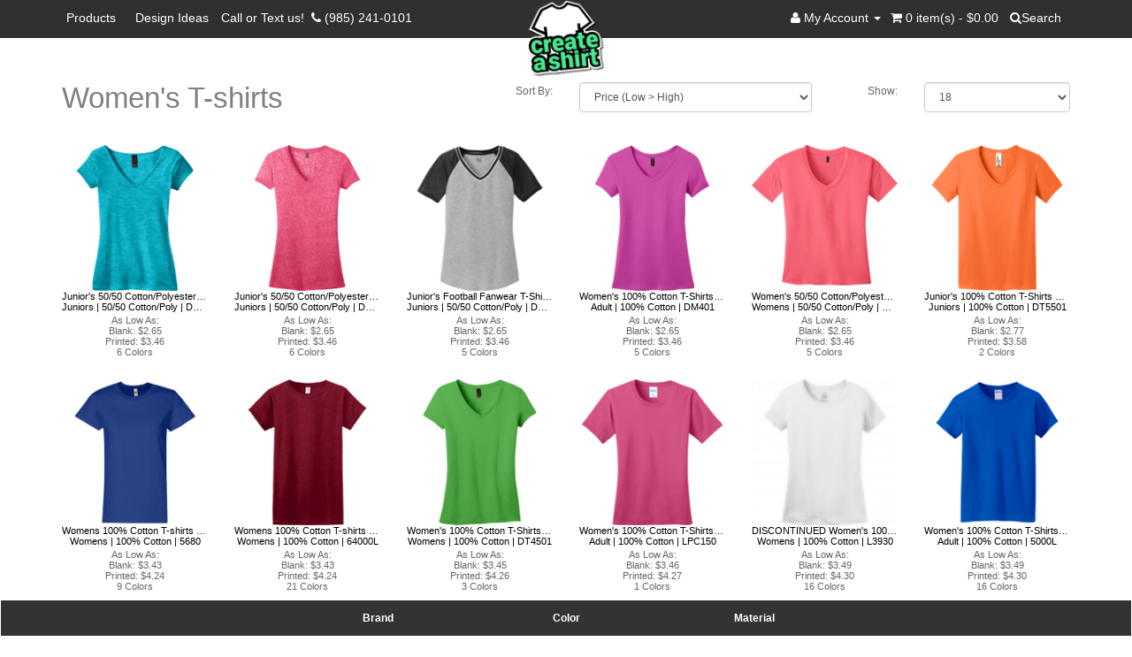

--- FILE ---
content_type: text/html; charset=utf-8
request_url: https://www.createashirt.com/Women's-T-shirts
body_size: 6967
content:
<!DOCTYPE html>
<!--[if IE]><![endif]-->
<!--[if IE 8 ]><html dir="ltr" lang="en" class="ie8"><![endif]-->
<!--[if IE 9 ]><html dir="ltr" lang="en" class="ie9"><![endif]-->
<!--[if (gt IE 9)|!(IE)]><!-->
<html dir="ltr" lang="en"
      xmlns="https://www.w3.org/1999/xhtml"
      xmlns:fb="https://ogp.me/ns/fb#">
<!--<![endif]-->
<head>
    <meta charset="UTF-8" />
    <meta name="viewport" content="width=device-width, initial-scale=1.0, user-scalable=no, minimum-scale=1.0, maximum-scale=1.0" />
    <meta http-equiv="X-UA-Compatible" content="IE=edge">
    <title>Women's T-shirts | Custom Printed | CreateAShirt.com</title>
    <meta property="og:type" content="website" />
    <meta property="og:url" content="https://www.createashirt.com/Women's-T-shirts"/>
    <meta property="og:image" content="https://www.createashirt.com/image/catalog/CREATEASHIRT.png" />
    <meta property="og:title" content="Women's T-shirts | Custom Printed | CreateAShirt.com" />
    <meta property="og:description" content="These tshirts are perfect for any feminine shape or size! Plenty of brands and colors to choose from. Customize yours now!" />
    <meta name="twitter:card" content="summary_large_image">
    <meta name="twitter:description" content="These tshirts are perfect for any feminine shape or size! Plenty of brands and colors to choose from. Customize yours now!" >
    <meta name="twitter:image" content="https://www.createashirt.com/image/catalog/CREATEASHIRT.png">
    <base href="https://www.createashirt.com/" />



        <meta name="description" content="These tshirts are perfect for any feminine shape or size! Plenty of brands and colors to choose from. Customize yours now!" />
            <meta name="keywords" content= "Women's T-shirts, Custom Women's T-shirts, Design Women's T-shirts, Custom Printed Women's T-shirts" />
        <link href="catalog/view/app/style.min.css" rel="stylesheet">
    
</head>
<body class="product-category-103">

<nav id="top" class='navbar navbar-inverse'>

    <div class="container">

                <!--<div class="pull-left">
<form action="https://www.createashirt.com/index.php?route=common/currency/currency" method="post" enctype="multipart/form-data" id="currency">
  <div class="btn-group">
    <button class="btn btn-link dropdown-toggle" data-toggle="dropdown">
                            <strong>$</strong>
            <span class="hidden-xs hidden-sm hidden-md">Currency</span> <i class="fa fa-caret-down"></i></button>
    <ul class="dropdown-menu">
                  <li><button class="currency-select btn btn-link btn-block" type="button" name="EUR">€ Euro</button></li>
                        <li><button class="currency-select btn btn-link btn-block" type="button" name="GBP">£ Pound Sterling</button></li>
                        <li><button class="currency-select btn btn-link btn-block" type="button" name="USD">$ US Dollar</button></li>
                </ul>
  </div>
  <input type="hidden" name="code" value="" />
  <input type="hidden" name="redirect" value="https://www.createashirt.com/Women's-T-shirts" />
</form>
</div>
-->

        <div class="navbar-header pull-left">
            <button type="button" class="navbar-toggle collapsed pull-left" data-toggle="collapse" data-target="#bs-example-navbar-collapse-1" aria-expanded="false">
                <span class="sr-only">Toggle navigation</span>
                <span class="icon-bar"></span>
                <span class="icon-bar"></span>
                <span class="icon-bar"></span>
            </button>
        </div>

        <div id="top-links" class="nav pull-right">

            <ul class="list-inline">
                <!--
                <li class="topTelLink">
                    <a href="https://www.createashirt.com/index.php?route=information/contact">
                        <i class="fa fa-phone"></i>
                    </a>
                    <span class="hidden-xs hidden-sm hidden-md">(985) 241-0101</span>
                </li>
                -->
                <li class="dropdown"><a href="https://www.createashirt.com/index.php?route=account/account" title="My Account" class="dropdown-toggle" data-toggle="dropdown"><i class="fa fa-user"></i> <span class="hidden-xs">My Account</span> <span class="caret"></span></a>
                    <ul class="dropdown-menu dropdown-menu-right">
                                                <li><a href="https://www.createashirt.com/register">Register</a></li>
                        <li><a href="https://www.createashirt.com/login">Login</a></li>
                                            </ul>
                </li>

                <li class="cart">
                    <div id="cart">
  <button type="button" data-toggle="dropdown" data-loading-text="Loading..." class="btn btn-inverse btn-block btn-lg dropdown-toggle"><i class="fa fa-shopping-cart"></i> <span id="cart-total"  class="hidden-xs">0 item(s) - $0.00</span></button>
  <ul class="dropdown-menu pull-right">
        <li>
      <p class="text-center">Your shopping cart is empty!</p>
    </li>
      </ul>
</div>
                </li>
                <li style="display: table;    float: right;">
                    <!--<div id="search" class="input-group">
  <input type="text" name="search" value="" placeholder="Search" class="form-control input-lg" />
  <span class="input-group-btn">
    <button type="button" class="btn btn-default btn-lg"><i class="fa fa-search"></i></button>
  </span>
</div>-->

<div id="search" class="search-container">
  <form class="searchbox">
    <input type="text" name="search" value="" placeholder="Search" class="searchbox-input" onkeyup="buttonUp();" required>
    <button type="button" class="searchbox-submit" ><i class="fa fa-search"></i><span class="hidden-xs ">Search</span></button>
    <span class="searchbox-icon"><i class="fa fa-search"></i><span class="hidden-xs ">Search</span></span>
  </form>
</div>
<script>
    document.addEventListener("DOMContentLoaded", function(){
        $(document).ready(function(){
            var ctrls=$('.list-inline .dropdown, .list-inline .cart');
            var submitIcon = $('.searchbox-icon');
            var inputBox = $('.searchbox-input');
            var searchBox = $('.searchbox');
            var isOpen = false;
            submitIcon.click(function(){
                if(isOpen == false){
                    searchBox.addClass('searchbox-open');
                    $('.search-container').addClass('searchbox-open');
                    ctrls.addClass('top-hide');
                    inputBox.focus();
                    isOpen = true;
                } else {
                    searchBox.removeClass('searchbox-open');
                    $('.search-container').removeClass('searchbox-open');
                    ctrls.removeClass('top-hide');
                    inputBox.focusout();
                    isOpen = false;
                }
            });
            submitIcon.mouseup(function(){
                return false;
            });
            searchBox.mouseup(function(){
                return false;
            });
            $(document).mouseup(function(){
                if(isOpen == true){
                    $('.searchbox-icon').css('display','block');
                    submitIcon.click();
                }
            });
        });
    });

  function buttonUp(){
    var inputVal = $('.searchbox-input').val();
    inputVal = $.trim(inputVal).length;
    if( inputVal !== 0){
      $('.searchbox-icon').css('display','none');
    } else {
      $('.searchbox-input').val('');
      $('.searchbox-icon').css('display','block');
    }
  }
</script>                </li>
            </ul>
        </div>

        <div class="collapse navbar-collapse" id="bs-example-navbar-collapse-1">
            <ul class="list-inline">
                <!-- <li class="active"><a href="/">Products</a></li>
                <li><a href="#">Designs</a></li>
                <li><a href="https://www.createashirt.com/index.php?route=account/designs">My Designs</a></li> -->
                <!-- <li><a href='https://www.createashirt.com/index.php?route=information/contact'>Call or Text: </a> <a tel='19852410101'><span class='fa fa-phone'></span>&nbsp; M-F 9-5 PST</a></li> -->
                <li><a href='https://www.createashirt.com/'>Products &nbsp;</a></li>
                <li><a href='https://www.createashirt.com/design-ideas'>Design Ideas</a></li>

                <li><a href="https://www.createashirt.com/designhelp">Call or Text us!&nbsp; <a tel='+19852410101'><span class='fa fa-phone'></span>&nbsp;(985) 241-0101</a></li>
            </ul>
        </div>
    </div>
</nav>
<a href="https://www.createashirt.com/" class="topTelLink " >
    <img src="https://www.createashirt.com/image/catalog/CREATEASHIRT.png" alt="logo">
</a>
<header>
  <div class="container">
  </div>
</header>

<div class="container">
  <div class="row">
                <div id="content" class="col-sm-12">                        <div class="row head">
        <div class="col-md-4" style="display:none">
          <div class="btn-group hidden-xs">
            <button type="button" id="list-view" class="btn btn-default" data-toggle="tooltip" title="List"><i class="fa fa-th-list"></i></button>
            <button type="button" id="grid-view" class="btn btn-default" data-toggle="tooltip" title="Grid"><i class="fa fa-th"></i></button>
          </div>
        </div>
        <div class="col-md-4" >
          <h1>Women's T-shirts</h1>
        </div>
        <div class="col-md-2 text-right">
          <label class="control-label" for="input-sort">Sort By:</label>
        </div>
        <div class="col-md-3 text-right">
          <select id="input-sort" class="form-control" onchange="location = this.value;">
                                    <option value="https://www.createashirt.com/Women's-T-shirts?sort=p.sort_order&amp;order=ASC">Default</option>
                                                <option value="https://www.createashirt.com/Women's-T-shirts?sort=pd.name&amp;order=ASC">Name (A - Z)</option>
                                                <option value="https://www.createashirt.com/Women's-T-shirts?sort=pd.name&amp;order=DESC">Name (Z - A)</option>
                                                <option value="https://www.createashirt.com/Women's-T-shirts?sort=p.price&amp;order=ASC" selected="selected">Price (Low &gt; High)</option>
                                                <option value="https://www.createashirt.com/Women's-T-shirts?sort=p.price&amp;order=DESC">Price (High &gt; Low)</option>
                                                <option value="https://www.createashirt.com/Women's-T-shirts?sort=rating&amp;order=DESC">Rating (Highest)</option>
                                                <option value="https://www.createashirt.com/Women's-T-shirts?sort=rating&amp;order=ASC">Rating (Lowest)</option>
                                                <option value="https://www.createashirt.com/Women's-T-shirts?sort=p.model&amp;order=ASC">Model (A - Z)</option>
                                                <option value="https://www.createashirt.com/Women's-T-shirts?sort=p.model&amp;order=DESC">Model (Z - A)</option>
                                  </select>
        </div>
        <div class="col-md-1 text-right">
          <label class="control-label" for="input-limit">Show:</label>
        </div>
        <div class="col-md-2 text-right">
          <select id="input-limit" class="form-control" onchange="location = this.value;">
                                    <option value="https://www.createashirt.com/Women's-T-shirts?limit=18" selected="selected">18</option>
                                                <option value="https://www.createashirt.com/Women's-T-shirts?limit=24">24</option>
                                                <option value="https://www.createashirt.com/Women's-T-shirts?limit=48">48</option>
                                                <option value="https://www.createashirt.com/Women's-T-shirts?limit=72">72</option>
                                                <option value="https://www.createashirt.com/Women's-T-shirts?limit=96">96</option>
                                  </select>
        </div>
      </div>
      <br />
      <div class="row">
                <div class="product-layout product-grid col-lg-2 col-md-2 col-sm-3 col-xs-6">
          <div class="">
            <div class="image"><a href="https://www.createashirt.com/District-Threads-T-Shirts-DT2001"><img src="[data-uri]" data-src="image/catalog/products/DT2001/Small/Juniors-Extreme-Heather-V-Neck-Tee-DT2001_Aquamarine.png" alt="Junior's 50/50 Cotton/Polyester T-Shirts District Threads DT2001" title="Junior's 50/50 Cotton/Polyester T-Shirts District Threads DT2001" class="img-responsive b-lazy" /></a></div>
            <div>
              <div class="caption">
                <h4>
                  <a href="https://www.createashirt.com/District-Threads-T-Shirts-DT2001" class="product-name">
                    Junior's 50/50 Cotton/Polyester T-Shirts District Threads DT2001                     District Threads T-Shirts                    <br />
                    Juniors | 50/50 Cotton/Poly | DT2001                  </a>
                </h4>
                                                <p class="price">
                                    As Low As:
                  <p>Blank: $2.65</p>
                                  </p>

                <p>  Printed: $3.46</p>
                                                <p>
                                    6 Colors
                                  </p>
                              </div>
            </div>
          </div>
        </div>
                <div class="product-layout product-grid col-lg-2 col-md-2 col-sm-3 col-xs-6">
          <div class="">
            <div class="image"><a href="https://www.createashirt.com/District-Threads-T-Shirts-DT261"><img src="[data-uri]" data-src="image/catalog/products/DT261/Small/Juniors-Microburn-V-Neck-Tee-DT261_Watermelon.png" alt="Junior's 50/50 Cotton/Polyester T-Shirts District Threads DT261" title="Junior's 50/50 Cotton/Polyester T-Shirts District Threads DT261" class="img-responsive b-lazy" /></a></div>
            <div>
              <div class="caption">
                <h4>
                  <a href="https://www.createashirt.com/District-Threads-T-Shirts-DT261" class="product-name">
                    Junior's 50/50 Cotton/Polyester T-Shirts District Threads DT261                     District Threads T-Shirts                    <br />
                    Juniors | 50/50 Cotton/Poly | DT261                  </a>
                </h4>
                                                <p class="price">
                                    As Low As:
                  <p>Blank: $2.65</p>
                                  </p>

                <p>  Printed: $3.46</p>
                                                <p>
                                    6 Colors
                                  </p>
                              </div>
            </div>
          </div>
        </div>
                <div class="product-layout product-grid col-lg-2 col-md-2 col-sm-3 col-xs-6">
          <div class="">
            <div class="image"><a href="https://www.createashirt.com/District-Threads-T-Shirts-DT276"><img src="[data-uri]" data-src="image/catalog/products/DT276/Small/Juniors-Mesh-Sleeve-V-Neck-Tee-DT276_Black-Light-Heather-Grey.png" alt="Junior's Football Fanwear T-Shirt | District Threads DT276" title="Junior's Football Fanwear T-Shirt | District Threads DT276" class="img-responsive b-lazy" /></a></div>
            <div>
              <div class="caption">
                <h4>
                  <a href="https://www.createashirt.com/District-Threads-T-Shirts-DT276" class="product-name">
                    Junior's Football Fanwear T-Shirt | District Threads DT276                     District Threads T-shirts                    <br />
                    Juniors | 50/50 Cotton/Poly | DT276                  </a>
                </h4>
                                                <p class="price">
                                    As Low As:
                  <p>Blank: $2.65</p>
                                  </p>

                <p>  Printed: $3.46</p>
                                                <p>
                                    5 Colors
                                  </p>
                              </div>
            </div>
          </div>
        </div>
                <div class="product-layout product-grid col-lg-2 col-md-2 col-sm-3 col-xs-6">
          <div class="">
            <div class="image"><a href="https://www.createashirt.com/District-Threads-T-Shirts-DM401"><img src="[data-uri]" data-src="image/catalog/products/DM401/Small/Made-Ladies-Mini-Rib-V-Neck-Tee-DM401_Pink-Raspberry.png" alt="Women's 100% Cotton T-Shirts District Threads DM401" title="Women's 100% Cotton T-Shirts District Threads DM401" class="img-responsive b-lazy" /></a></div>
            <div>
              <div class="caption">
                <h4>
                  <a href="https://www.createashirt.com/District-Threads-T-Shirts-DM401" class="product-name">
                    Women's 100% Cotton T-Shirts District Threads DM401                     District Threads T-shirts                    <br />
                    Adult | 100% Cotton | DM401                  </a>
                </h4>
                                                <p class="price">
                                    As Low As:
                  <p>Blank: $2.65</p>
                                  </p>

                <p>  Printed: $3.46</p>
                                                <p>
                                    5 Colors
                                  </p>
                              </div>
            </div>
          </div>
        </div>
                <div class="product-layout product-grid col-lg-2 col-md-2 col-sm-3 col-xs-6">
          <div class="">
            <div class="image"><a href="https://www.createashirt.com/District-Threads-T-Shirts-DM480"><img src="[data-uri]" data-src="image/catalog/products/DM480/Small/ Made-Ladies-Modal-Blend-Relaxed-V-Neck-Tee-DM480_Coral.png" alt="Women's 50/50 Cotton/Polyester T-Shirts District Threads DM480" title="Women's 50/50 Cotton/Polyester T-Shirts District Threads DM480" class="img-responsive b-lazy" /></a></div>
            <div>
              <div class="caption">
                <h4>
                  <a href="https://www.createashirt.com/District-Threads-T-Shirts-DM480" class="product-name">
                    Women's 50/50 Cotton/Polyester T-Shirts District Threads DM480                     District Threads T-Shirts                    <br />
                    Womens | 50/50 Cotton/Poly | DM480                  </a>
                </h4>
                                                <p class="price">
                                    As Low As:
                  <p>Blank: $2.65</p>
                                  </p>

                <p>  Printed: $3.46</p>
                                                <p>
                                    5 Colors
                                  </p>
                              </div>
            </div>
          </div>
        </div>
                <div class="product-layout product-grid col-lg-2 col-md-2 col-sm-3 col-xs-6">
          <div class="">
            <div class="image"><a href="https://www.createashirt.com/District-Threads-T-Shirts-DT5501"><img src="[data-uri]" data-src="image/catalog/products/DT5501/Small/Juniors-The-Concert-Tee-V-Neck-DT5501_Neon-Orange.png" alt="Junior's 100% Cotton T-Shirts District Threads DT5501" title="Junior's 100% Cotton T-Shirts District Threads DT5501" class="img-responsive b-lazy" /></a></div>
            <div>
              <div class="caption">
                <h4>
                  <a href="https://www.createashirt.com/District-Threads-T-Shirts-DT5501" class="product-name">
                    Junior's 100% Cotton T-Shirts District Threads DT5501                     District Threads T-shirts                    <br />
                    Juniors | 100% Cotton | DT5501                  </a>
                </h4>
                                                <p class="price">
                                    As Low As:
                  <p>Blank: $2.77</p>
                                  </p>

                <p>  Printed: $3.58</p>
                                                <p>
                                    2 Colors
                                  </p>
                              </div>
            </div>
          </div>
        </div>
                <div class="product-layout product-grid col-lg-2 col-md-2 col-sm-3 col-xs-6">
          <div class="">
            <div class="image"><a href="https://www.createashirt.com/hanes-t-shirts-women's-t-shirts-5680.aspx"><img src="[data-uri]" data-src="image/catalog/products/5680/Small/Tagless-Womens-T-Shirt-5680_Deep-Royal.png" alt="Womens 100% Cotton T-shirts Women's T-shirts" title="Womens 100% Cotton T-shirts Women's T-shirts" class="img-responsive b-lazy" /></a></div>
            <div>
              <div class="caption">
                <h4>
                  <a href="https://www.createashirt.com/hanes-t-shirts-women's-t-shirts-5680.aspx" class="product-name">
                    Womens 100% Cotton T-shirts Women's T-shirts                     Hanes T-shirts Women's T-shirts                    <br />
                    Womens | 100% Cotton | 5680                  </a>
                </h4>
                                                <p class="price">
                                    As Low As:
                  <p>Blank: $3.43</p>
                                  </p>

                <p>  Printed: $4.24</p>
                                                <p>
                                    9 Colors
                                  </p>
                              </div>
            </div>
          </div>
        </div>
                <div class="product-layout product-grid col-lg-2 col-md-2 col-sm-3 col-xs-6">
          <div class="">
            <div class="image"><a href="https://www.createashirt.com/gildan-t-shirts-women's-t-shirts-64000l.aspx"><img src="[data-uri]" data-src="image/catalog/products/64000L/Small/Gildan-Softstyle-Junior-Fit-T-Shirt-64000L_Antique-Cherry-Red.png" alt="Womens 100% Cotton T-shirts Women's T-shirts" title="Womens 100% Cotton T-shirts Women's T-shirts" class="img-responsive b-lazy" /></a></div>
            <div>
              <div class="caption">
                <h4>
                  <a href="https://www.createashirt.com/gildan-t-shirts-women's-t-shirts-64000l.aspx" class="product-name">
                    Womens 100% Cotton T-shirts Women's T-shirts                     Gildan T-shirts Women's T-shirts                    <br />
                    Womens | 100% Cotton | 64000L                  </a>
                </h4>
                                                <p class="price">
                                    As Low As:
                  <p>Blank: $3.43</p>
                                  </p>

                <p>  Printed: $4.24</p>
                                                <p>
                                    21 Colors
                                  </p>
                              </div>
            </div>
          </div>
        </div>
                <div class="product-layout product-grid col-lg-2 col-md-2 col-sm-3 col-xs-6">
          <div class="">
            <div class="image"><a href="https://www.createashirt.com/District-Threads-T-Shirts-DT4501"><img src="[data-uri]" data-src="image/catalog/products/DT4501/Small/Juniors-Vintage-Wash-V-Neck-Tee-DT4501_Apple-Green.png" alt="Women's 100% Cotton T-Shirts District Threads DT4501" title="Women's 100% Cotton T-Shirts District Threads DT4501" class="img-responsive b-lazy" /></a></div>
            <div>
              <div class="caption">
                <h4>
                  <a href="https://www.createashirt.com/District-Threads-T-Shirts-DT4501" class="product-name">
                    Women's 100% Cotton T-Shirts District Threads DT4501                     District Threads T-shirts                    <br />
                    Womens | 100% Cotton | DT4501                  </a>
                </h4>
                                                <p class="price">
                                    As Low As:
                  <p>Blank: $3.45</p>
                                  </p>

                <p>  Printed: $4.26</p>
                                                <p>
                                    3 Colors
                                  </p>
                              </div>
            </div>
          </div>
        </div>
                <div class="product-layout product-grid col-lg-2 col-md-2 col-sm-3 col-xs-6">
          <div class="">
            <div class="image"><a href="https://www.createashirt.com/Port-And-Company-T-Shirts-LPC150"><img src="[data-uri]" data-src="image/catalog/products/LPC150/Small/Ladies-Ring-Spun-Cotton-Tee-LPC150_Sangria.png" alt="Women's 100% Cotton T-Shirts Port And Company LPC150" title="Women's 100% Cotton T-Shirts Port And Company LPC150" class="img-responsive b-lazy" /></a></div>
            <div>
              <div class="caption">
                <h4>
                  <a href="https://www.createashirt.com/Port-And-Company-T-Shirts-LPC150" class="product-name">
                    Women's 100% Cotton T-Shirts Port And Company LPC150                     Port And Company T-shirts                    <br />
                    Adult | 100% Cotton | LPC150                  </a>
                </h4>
                                                <p class="price">
                                    As Low As:
                  <p>Blank: $3.46</p>
                                  </p>

                <p>  Printed: $4.27</p>
                                                <p>
                                    1 Colors
                                  </p>
                              </div>
            </div>
          </div>
        </div>
                <div class="product-layout product-grid col-lg-2 col-md-2 col-sm-3 col-xs-6">
          <div class="">
            <div class="image"><a href="https://www.createashirt.com/Fruit-Of-The-Loom-T-Shirts-L3930"><img src="[data-uri]" data-src="image/catalog/products/L3930/Small/Fruit-of-the-Loom-Ladies-HD-Cotton-100-Cotton-T-Shirt-L3930_White.png" alt="DISCONTINUED Women's 100% Cotton T-Shirts Fruit Of The Loom L3930" title="DISCONTINUED Women's 100% Cotton T-Shirts Fruit Of The Loom L3930" class="img-responsive b-lazy" /></a></div>
            <div>
              <div class="caption">
                <h4>
                  <a href="https://www.createashirt.com/Fruit-Of-The-Loom-T-Shirts-L3930" class="product-name">
                    DISCONTINUED Women's 100% Cotton T-Shirts Fruit Of The Loom L3930                     Fruit Of The Loom T-shirts                    <br />
                    Womens | 100% Cotton | L3930                  </a>
                </h4>
                                                <p class="price">
                                    As Low As:
                  <p>Blank: $3.49</p>
                                  </p>

                <p>  Printed: $4.30</p>
                                                <p>
                                    16 Colors
                                  </p>
                              </div>
            </div>
          </div>
        </div>
                <div class="product-layout product-grid col-lg-2 col-md-2 col-sm-3 col-xs-6">
          <div class="">
            <div class="image"><a href="https://www.createashirt.com/Gildan-T-Shirts-5000L"><img src="[data-uri]" data-src="image/catalog/products/5000L/Small/Gildan-T-Shirts-5000L_Royal.png" alt="Women's 100% Cotton T-Shirts Gildan 5000L" title="Women's 100% Cotton T-Shirts Gildan 5000L" class="img-responsive b-lazy" /></a></div>
            <div>
              <div class="caption">
                <h4>
                  <a href="https://www.createashirt.com/Gildan-T-Shirts-5000L" class="product-name">
                    Women's 100% Cotton T-Shirts Gildan 5000L                     Gildan T-shirts                    <br />
                    Adult | 100% Cotton | 5000L                  </a>
                </h4>
                                                <p class="price">
                                    As Low As:
                  <p>Blank: $3.49</p>
                                  </p>

                <p>  Printed: $4.30</p>
                                                <p>
                                    16 Colors
                                  </p>
                              </div>
            </div>
          </div>
        </div>
                <div class="product-layout product-grid col-lg-2 col-md-2 col-sm-3 col-xs-6">
          <div class="">
            <div class="image"><a href="https://www.createashirt.com/Gildan-T-Shirts-2000L"><img src="[data-uri]" data-src="image/catalog/products/2000L/Small/Ladies-Ultra-Cotton-100-Cotton-T-Shirt-2000L_Heliconia.png" alt="Women's 100% Cotton T-Shirts Gildan 2000L" title="Women's 100% Cotton T-Shirts Gildan 2000L" class="img-responsive b-lazy" /></a></div>
            <div>
              <div class="caption">
                <h4>
                  <a href="https://www.createashirt.com/Gildan-T-Shirts-2000L" class="product-name">
                    Women's 100% Cotton T-Shirts Gildan 2000L                     Gildan T-shirts                    <br />
                    Womens | 100% Cotton | 2000L                  </a>
                </h4>
                                                <p class="price">
                                    As Low As:
                  <p>Blank: $3.89</p>
                                  </p>

                <p>  Printed: $4.70</p>
                                                <p>
                                    17 Colors
                                  </p>
                              </div>
            </div>
          </div>
        </div>
                <div class="product-layout product-grid col-lg-2 col-md-2 col-sm-3 col-xs-6">
          <div class="">
            <div class="image"><a href="https://www.createashirt.com/Port-And-Company-T-Shirts-LPC380"><img src="[data-uri]" data-src="image/catalog/products/LPC380/Small/Ladies-Performance-Tee-LPC380_Neon-Pink.png" alt="Women's 100% Polyester T-Shirts Port And Company LPC380" title="Women's 100% Polyester T-Shirts Port And Company LPC380" class="img-responsive b-lazy" /></a></div>
            <div>
              <div class="caption">
                <h4>
                  <a href="https://www.createashirt.com/Port-And-Company-T-Shirts-LPC380" class="product-name">
                    Women's 100% Polyester T-Shirts Port And Company LPC380                     Port And Company T-shirts                    <br />
                    Womens | 100% Polyester | LPC380                  </a>
                </h4>
                                                <p class="price">
                                    As Low As:
                  <p>Blank: $3.97</p>
                                  </p>

                <p>  Printed: $4.78</p>
                                                <p>
                                    10 Colors
                                  </p>
                              </div>
            </div>
          </div>
        </div>
                <div class="product-layout product-grid col-lg-2 col-md-2 col-sm-3 col-xs-6">
          <div class="">
            <div class="image"><a href="https://www.createashirt.com/Port-And-Company-T-Shirts-LPC54"><img src="[data-uri]" data-src="image/catalog/products/LPC54/Small/Ladies-Core-Cotton-Tee-LPC54_Aquatic-Blue.png" alt="Women's 100% Cotton T-Shirts Port And Company LPC54" title="Women's 100% Cotton T-Shirts Port And Company LPC54" class="img-responsive b-lazy" /></a></div>
            <div>
              <div class="caption">
                <h4>
                  <a href="https://www.createashirt.com/Port-And-Company-T-Shirts-LPC54" class="product-name">
                    Women's 100% Cotton T-Shirts Port And Company LPC54                     Port And Company T-shirts                    <br />
                    Adult | 100% Cotton | LPC54                  </a>
                </h4>
                                                <p class="price">
                                    As Low As:
                  <p>Blank: $4.03</p>
                                  </p>

                <p>  Printed: $4.84</p>
                                                <p>
                                    20 Colors
                                  </p>
                              </div>
            </div>
          </div>
        </div>
                <div class="product-layout product-grid col-lg-2 col-md-2 col-sm-3 col-xs-6">
          <div class="">
            <div class="image"><a href="https://www.createashirt.com/Port-And-Company-T-Shirts-LPC55"><img src="[data-uri]" data-src="image/catalog/products/LPC55/Small/Ladies-Core-Blend-Tee-LPC55_Royal.png" alt="Women's 50/50 Cotton/Polyester T-Shirts Port And Company LPC55" title="Women's 50/50 Cotton/Polyester T-Shirts Port And Company LPC55" class="img-responsive b-lazy" /></a></div>
            <div>
              <div class="caption">
                <h4>
                  <a href="https://www.createashirt.com/Port-And-Company-T-Shirts-LPC55" class="product-name">
                    Women's 50/50 Cotton/Polyester T-Shirts Port And Company LPC55                     Port And Company T-shirts                    <br />
                    Adult | 100% Cotton | LPC55                  </a>
                </h4>
                                                <p class="price">
                                    As Low As:
                  <p>Blank: $4.03</p>
                                  </p>

                <p>  Printed: $4.84</p>
                                                <p>
                                    7 Colors
                                  </p>
                              </div>
            </div>
          </div>
        </div>
                <div class="product-layout product-grid col-lg-2 col-md-2 col-sm-3 col-xs-6">
          <div class="">
            <div class="image"><a href="https://www.createashirt.com/Port-And-Company-T-Shirts-LPC54V"><img src="[data-uri]" data-src="image/catalog/products/LPC54V/Small/Ladies-Core-Cotton-V-Neck-Tee-LPC54V_Kelly.png" alt="Adult 100% Cotton T-Shirts Port And Company LPC54V" title="Adult 100% Cotton T-Shirts Port And Company LPC54V" class="img-responsive b-lazy" /></a></div>
            <div>
              <div class="caption">
                <h4>
                  <a href="https://www.createashirt.com/Port-And-Company-T-Shirts-LPC54V" class="product-name">
                    Adult 100% Cotton T-Shirts Port And Company LPC54V                     Port And Company T-shirts                    <br />
                    Unisex | 100% Cotton | LPC54V                  </a>
                </h4>
                                                <p class="price">
                                    As Low As:
                  <p>Blank: $4.43</p>
                                  </p>

                <p>  Printed: $5.24</p>
                                                <p>
                                    26 Colors
                                  </p>
                              </div>
            </div>
          </div>
        </div>
                <div class="product-layout product-grid col-lg-2 col-md-2 col-sm-3 col-xs-6">
          <div class="">
            <div class="image"><a href="https://www.createashirt.com/Anvil-T-Shirts-88VL"><img src="[data-uri]" data-src="image/catalog/products/88VL/Small/Anvil-Ladies-100-Ring-Spun-Cotton-V-Neck-T-Shirt-88VL_Independence-Red.png" alt="DISCONTINUED Women's 100% Cotton T-Shirts Anvil 88VL" title="DISCONTINUED Women's 100% Cotton T-Shirts Anvil 88VL" class="img-responsive b-lazy" /></a></div>
            <div>
              <div class="caption">
                <h4>
                  <a href="https://www.createashirt.com/Anvil-T-Shirts-88VL" class="product-name">
                    DISCONTINUED Women's 100% Cotton T-Shirts Anvil 88VL                     Anvil T-shirts                    <br />
                    Adult | 100% Cotton | 88VL                  </a>
                </h4>
                                                <p class="price">
                                    As Low As:
                  <p>Blank: $4.69</p>
                                  </p>

                <p>  Printed: $5.50</p>
                                                <p>
                                    8 Colors
                                  </p>
                              </div>
            </div>
          </div>
        </div>
              </div>
      <div class="row">
        <div class="col-sm-6 text-left"><ul class="pagination"><li class="active"><span>1</span></li><li><a href="https://www.createashirt.com/Women's-T-shirts?page=2">2</a></li><li><a href="https://www.createashirt.com/Women's-T-shirts?page=3">3</a></li><li><a href="https://www.createashirt.com/Women's-T-shirts?page=4">4</a></li><li><a href="https://www.createashirt.com/Women's-T-shirts?page=2">&gt;</a></li><li><a href="https://www.createashirt.com/Women's-T-shirts?page=4">&gt;|</a></li></ul></div>
        <div class="col-sm-6 text-right">Showing 1 to 18 of 68 (4 Pages)</div>
      </div>
            <h2>Women's T-shirts</h2>
                <div class="row">
                    <div class="col-sm-12"><p>These tshirts are perfect for any feminine shape or size! Plenty of brands and colors to choose from. Customize yours now!<br></p></div>
                  </div>
                      </div>
      </div>
</div>
<div class="filters-wrapper">
  <div class="filters">
    <div class="filter brand-filter">
      Brand
          </div>
    <div class="filter-option brand" style="display: none">
      <ul class="list-group">
              <li class="list-group-item"><a class="brand" href="https://www.createashirt.com/Women's-T-shirts?manufacturer=14">Alternative</a></li>
              <li class="list-group-item"><a class="brand" href="https://www.createashirt.com/Women's-T-shirts?manufacturer=17">Anvil</a></li>
              <li class="list-group-item"><a class="brand" href="https://www.createashirt.com/Women's-T-shirts?manufacturer=22">AugustaSportswear</a></li>
              <li class="list-group-item"><a class="brand" href="https://www.createashirt.com/Women's-T-shirts?manufacturer=20">Badger</a></li>
              <li class="list-group-item"><a class="brand" href="https://www.createashirt.com/Women's-T-shirts?manufacturer=21">Bella</a></li>
              <li class="list-group-item"><a class="brand" href="https://www.createashirt.com/Women's-T-shirts?manufacturer=13">District Threads</a></li>
              <li class="list-group-item"><a class="brand" href="https://www.createashirt.com/Women's-T-shirts?manufacturer=15">Fruit Of The Loom</a></li>
              <li class="list-group-item"><a class="brand" href="https://www.createashirt.com/Women's-T-shirts?manufacturer=16">Gildan</a></li>
              <li class="list-group-item"><a class="brand" href="https://www.createashirt.com/Women's-T-shirts?manufacturer=11">Hanes</a></li>
              <li class="list-group-item"><a class="brand" href="https://www.createashirt.com/Women's-T-shirts?manufacturer=18">Jerzees</a></li>
              <li class="list-group-item"><a class="brand" href="https://www.createashirt.com/Women's-T-shirts?manufacturer=23">Next Level</a></li>
              <li class="list-group-item"><a class="brand" href="https://www.createashirt.com/Women's-T-shirts?manufacturer=12">Port And Company</a></li>
              <li class="list-group-item"><a class="brand" href="https://www.createashirt.com/Women's-T-shirts?manufacturer=19">Sport-Tek</a></li>
              <li class="list-group-item"><a class="brand" href="https://www.createashirt.com/Women's-T-shirts?manufacturer=">--None--</a></li>
      </ul>
    </div>
    <div class="filter color-filter"  >
      <span>Color</span>
          </div>
    <div class="filter-option colors"  title="Color" data-toggle="popover" style="display: none">
      <a class="color" href="https://www.createashirt.com/Women's-T-shirts?color=" style="background: url(tshirtecommerce/assets/images/background-none.jpg) repeat scroll 0 0 rgba(0, 0, 0, 0)!important; "></a>
            <a class="color" href="https://www.createashirt.com/Women's-T-shirts?color=Neon-Green"  style="background:#05FF0D"></a>
            <a class="color" href="https://www.createashirt.com/Women's-T-shirts?color=Kelly-Green"  style="background:#00AD43"></a>
            <a class="color" href="https://www.createashirt.com/Women's-T-shirts?color=Forest-Green"  style="background:#014421"></a>
            <a class="color" href="https://www.createashirt.com/Women's-T-shirts?color=Red"  style="background:#FF0000"></a>
            <a class="color" href="https://www.createashirt.com/Women's-T-shirts?color=Maroon"  style="background:#640E27"></a>
            <a class="color" href="https://www.createashirt.com/Women's-T-shirts?color=Light-Pink"  style="background:#FFB3DE"></a>
            <a class="color" href="https://www.createashirt.com/Women's-T-shirts?color=Hot-pink"  style="background:#FF0080"></a>
            <a class="color" href="https://www.createashirt.com/Women's-T-shirts?color=Purple"  style="background:#663399"></a>
            <a class="color" href="https://www.createashirt.com/Women's-T-shirts?color=Brown"  style="background:#663300"></a>
            <a class="color" href="https://www.createashirt.com/Women's-T-shirts?color=Orange"  style="background:#FF5208"></a>
            <a class="color" href="https://www.createashirt.com/Women's-T-shirts?color=Yellow"  style="background:#FFFF00"></a>
            <a class="color" href="https://www.createashirt.com/Women's-T-shirts?color=Athletic-Gold"  style="background:#FFCB05"></a>
            <a class="color" href="https://www.createashirt.com/Women's-T-shirts?color=Light-Blue"  style="background:#56A0D3"></a>
            <a class="color" href="https://www.createashirt.com/Women's-T-shirts?color=Royal"  style="background:#041690"></a>
            <a class="color" href="https://www.createashirt.com/Women's-T-shirts?color=Navy"  style="background:#003366"></a>
            <a class="color" href="https://www.createashirt.com/Women's-T-shirts?color=Black"  style="background:#0A0A0A"></a>
            <a class="color" href="https://www.createashirt.com/Women's-T-shirts?color=Charcoal"  style="background:#595959"></a>
            <a class="color" href="https://www.createashirt.com/Women's-T-shirts?color=Grey"  style="background:#9E9E9E"></a>
            <a class="color" href="https://www.createashirt.com/Women's-T-shirts?color=White"  style="background:#FFFFFF"></a>
          </div>
    <div class="filter material-filter">
      Material
          </div>
    <div class="filter-option material" style="display: none">
      <ul class="list-group">
                <li class="list-group-item"><a class="material" href="https://www.createashirt.com/Women's-T-shirts?material=100%25+Cotton">100% Cotton</a></li>
                <li class="list-group-item"><a class="material" href="https://www.createashirt.com/Women's-T-shirts?material=50%2F50+Cotton%2FPoly">50/50 Cotton/Poly</a></li>
                <li class="list-group-item"><a class="material" href="https://www.createashirt.com/Women's-T-shirts?material=100%25+Polyester">100% Polyester</a></li>
                <li class="list-group-item"><a class="material" href="https://www.createashirt.com/Women's-T-shirts?material=65%2F35+Poly%2FCotton">65/35 Poly/Cotton</a></li>
                <li class="list-group-item"><a class="material" href="https://www.createashirt.com/Women's-T-shirts?material=75%2F25+Poly%2FCotton">75/25 Poly/Cotton</a></li>
                <li class="list-group-item"><a class="material" href="https://www.createashirt.com/Women's-T-shirts?material=88%2F12+Poly%2FSpandex">88/12 Poly/Spandex</a></li>
                <li class="list-group-item"><a class="material" href="https://www.createashirt.com/Women's-T-shirts?material=58%2F38%2F4+Cotton%2FModal%2FSpandex+">58/38/4 Cotton/Modal/Spandex </a></li>
                <li class="list-group-item"><a class="material" href="https://www.createashirt.com/Women's-T-shirts?material=90%2F10+Cotton%2FPoly">90/10 Cotton/Poly</a></li>
                <li class="list-group-item"><a class="material"  href="https://www.createashirt.com/Women's-T-shirts?material=" >--None--</a></li>
      </ul>
    </div>
  </div>
</div>
<footer>

    
    <link href="//fonts.googleapis.com/css?family=Open+Sans:400,400i,300,700&display=swap" rel="stylesheet"
          type="text/css"/>

    <script src="catalog/view/app/app.min.js" type="text/javascript"></script>
            <link href="https://www.createashirt.com/Women's-T-shirts" rel="canonical"/>
        <link href="https://www.createashirt.com/Women's-T-shirts?page=2" rel="next"/>
                <!-- Google tag (gtag.js) -->
<script async src="https://www.googletagmanager.com/gtag/js?id=UA-91846172-1"></script>
<script>
  window.dataLayer = window.dataLayer || [];
  function gtag(){dataLayer.push(arguments);}
  gtag('js', new Date());

  gtag('config', 'UA-91846172-1');
</script>


<!-- Google Tag Manager -->
<script>(function(w,d,s,l,i){w[l]=w[l]||[];w[l].push({'gtm.start':
new Date().getTime(),event:'gtm.js'});var f=d.getElementsByTagName(s)[0],
j=d.createElement(s),dl=l!='dataLayer'?'&l='+l:'';j.async=true;j.src=
'https://www.googletagmanager.com/gtm.js?id='+i+dl;f.parentNode.insertBefore(j,f);
})(window,document,'script','dataLayer','GTM-T89D4THJ');</script>
<!-- End Google Tag Manager -->        
    <script src="/catalog/view/app/b-lazy.js"></script>
    <script>
        (function () {
            // Initialize
            var bLazy = new Blazy();
        })();
    </script>
    <div class="container">
        <div class="row">
                        <div class="col-sm-3">
                <h5>Information</h5>
                <ul class="list-unstyled">
                                        <li><a href="https://www.createashirt.com/about_us">About Us</a></li>
                                        <li><a href="https://www.createashirt.com/privacy">Privacy Policy</a></li>
                                        <li><a href="https://www.createashirt.com/terms">Terms &amp; Conditions</a></li>
                                    </ul>
            </div>
                        <div class="col-sm-3">
                <h5>Customer Service</h5>
                <ul class="list-unstyled">
                    <li><a href="https://www.createashirt.com/designhelp">Contact Us</a></li>
                    <li><a href="https://www.createashirt.com/index.php?route=account/return/add">Returns</a></li>
                    <li><a href="https://www.createashirt.com/index.php?route=information/sitemap">Site Map</a></li>
                </ul>
            </div>
            <div class="col-sm-3">
                <h5>Extras</h5>
                <ul class="list-unstyled">
                    <!--  <li><a href="https://www.createashirt.com/index.php?route=product/manufacturer">Brands</a></li>
                     <li><a href="https://www.createashirt.com/index.php?route=account/voucher">Gift Vouchers</a></li>
                     <li><a href="https://www.createashirt.com/index.php?route=affiliate/account">Affiliates</a></li>
                     <li><a href="https://www.createashirt.com/index.php?route=product/special">Specials</a></li> -->
                    <li><a href="https://www.createashirt.com/index.php?route=extras/priceestimator">Price Estimator</a></li>
                    <li><a href="https://www.createashirt.com/localservice">Local Service</a></li>

                    <li><a href='https://www.createashirt.com/design-ideas'>Design Ideas</a></li>
                </ul>
            </div>
            <div class="col-sm-3">
                <h5>My Account</h5>
                <ul class="list-unstyled">
                    <li><a href="https://www.createashirt.com/index.php?route=account/account">My Account</a></li>
                    <li><a href="https://www.createashirt.com/index.php?route=account/order">Order History</a></li>
                    <!--    <li><a href="https://www.createashirt.com/index.php?route=account/wishlist">Wish List</a></li> -->
                    <!--  <li><a href="https://www.createashirt.com/index.php?route=account/newsletter">Newsletter</a></li> -->
                </ul>
            </div>
        </div>
        <hr>
        <p><br /> CreateAShirt.com &copy; 2026</p>
    </div>
</footer>


</html>